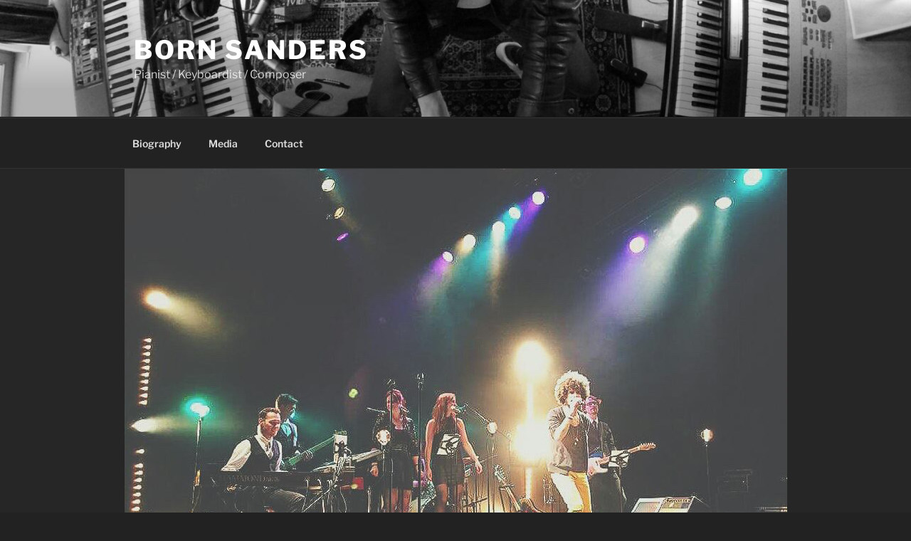

--- FILE ---
content_type: text/plain
request_url: https://www.google-analytics.com/j/collect?v=1&_v=j102&a=1744763684&t=pageview&_s=1&dl=https%3A%2F%2Fwww.bornsanders.nl%2F2015%2F05%2Fborn-xl-band-begeleid-meike-friends-7%2F&ul=en-us%40posix&dt=BORN%20XL%20band%20begeleid%20Meike%20%26%20Friends%207%20%E2%80%93%20Born%20Sanders&sr=1280x720&vp=1280x720&_u=IEBAAAABAAAAACAAI~&jid=1231272340&gjid=1390633976&cid=424184332.1769058541&tid=UA-61455957-1&_gid=1826323288.1769058541&_r=1&_slc=1&z=1007834477
body_size: -451
content:
2,cG-R65KL842ZQ